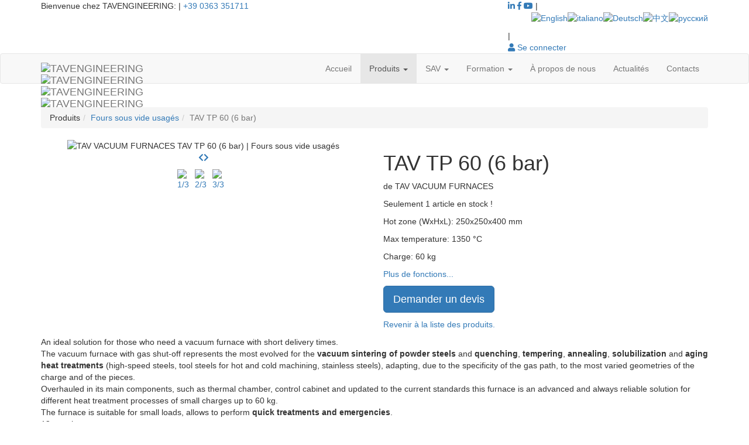

--- FILE ---
content_type: text/html; charset=utf-8
request_url: https://www.tav-engineering.com/fr/products/fours-sous-vide-usages/19/tav-tp-60-6-bar?productimage=0
body_size: 17266
content:


<!DOCTYPE html>
<html prefix="og: http://ogp.me/ns# fb: http://www.facebook.com/2008/fbml" 
    lang="fr">
<head><meta charset="utf-8" /><title>
	
        TAV TP 60 (6 bar) | Fours sous vide usag&#233;s | TAVENGINEERING
    
</title><link href="/content/less/fonts.min.css" rel="stylesheet" type="text/css" media="screen" /><link rel="stylesheet" type="text/css" media="screen" href="https://cdn.tav-engineering.com/content/less/default.min.css?irresv=4.9.3.1" /><link href="/favicon.ico" rel="shortcut icon" type="image/x-icon" /><meta name="viewport" content="width=device-width,user-scalable=yes,initial-scale=1" /><script src="https://cdn.tav-engineering.com/WebResource.axd?d=XjdrmgbQJukzdp5_tr1FG7kOlRjHY3cSPo4yDmLE6BJ-3fh3xuFYTvH-aYYWkIGZc90Cq_QLsuyE-Zs2Dr6T_FYfhHh1TDrZNLmGeR4dG2_ryoR_dLO3pHjfYao9RrwA0&t=639039007004247689&irresv=4.9.3.1" type="text/javascript"></script><meta property="og:title" content="TAV TP 60 (6 bar) | Fours sous vide usag&#233;s" /><meta property="og:description" content="Horizontal front loading vacuum furnace model Minijet (maximum cooling pressure 6 bar)." /><meta property="og:type" content="og:product" /><meta property="og:image" content="https://www.tav-engineering.com/cms/product-images/15/tav-tp-60-6bar-01.jpg" /><meta property="og:url" content="https://www.tav-engineering.com/fr/products/fours-sous-vide-usages/19/tav-tp-60-6-bar" /><meta name="language" content="fr" /><meta http-equiv="content-language" content="fr" /><link id="canonical" href="https://www.tav-engineering.com/fr/products/fours-sous-vide-usages/19/tav-tp-60-6-bar" rel="canonical" />
<style type="text/css">@-webkit-viewport{width:device-width}@-moz-viewport{width:device-width}@-ms-viewport{width:device-width}@-o-viewport{width:device-width}@viewport{width:device-width}</style>
<link href="//cdn.tav-engineering.com" rel="dns-prefetch" /><link href="//cdn.tav-engineering.com" rel="preconnect" /><script src="https://www.googletagmanager.com/gtag/js?id=G-XWNL4H61P7" type="text/javascript" async></script>
<script type="text/javascript">
window.dataLayer = window.dataLayer || [];
function gtag(){dataLayer.push(arguments);}
gtag('js', new Date());
IdeaR.GoogleTagTracker.denyTracking();
gtag('config', 'G-XWNL4H61P7', { 'send_page_view': false, 'content_group': 'Shop' });
gtag('config', 'AW-996432134');
IdeaR.gTagTracker = new IdeaR.GoogleTagTracker('G-XWNL4H61P7', 'AW-996432134', 'USD', 'anonymous', null);
IdeaR.gTagTracker.trackPageview();

</script>
<script type="text/plain" class="_iub_cs_activate" data-iub-purposes="4">
(function(c, l, a, r, i, t, y){c[a] = c[a] || function(){ (c[a].q = c[a].q ||[]).push(arguments)};t = l.createElement(r); t.async = 1; t.src = "https://www.clarity.ms/tag/" + i;y = l.getElementsByTagName(r)[0]; y.parentNode.insertBefore(t, y);})(window, document, "clarity", "script", "5cdv9kcc02");
</script>
<script type="text/plain" class="_iub_cs_activate" data-iub-purposes="5">
!function(f,b,e,v,n,t,s){if(f.fbq)return;n=f.fbq=function(){n.callMethod?
n.callMethod.apply(n,arguments):n.queue.push(arguments)};if(!f._fbq)f._fbq=n;
n.push=n;n.loaded=!0;n.version='2.0';n.queue=[];t=b.createElement(e);t.async=!0;
t.src=v;s=b.getElementsByTagName(e)[0];s.parentNode.insertBefore(t,s)}(window,
document,'script','//connect.facebook.net/en_US/fbevents.js');
fbq('init','2291121527641223');
fbq('track','PageView');


</script><link href="https://www.tav-engineering.com/de/products/gebrauchte-vakuumofen/19/tav-tp-60-6-bar?productimage=0" rel="alternate" hreflang="de" /><link href="https://www.tav-engineering.com/en/products/used-vacuum-furnaces/19/tav-tp-60-6-bar?productimage=0" rel="alternate" hreflang="en" /><link href="https://www.tav-engineering.com/fr/products/fours-sous-vide-usages/19/tav-tp-60-6-bar?productimage=0" rel="alternate" hreflang="fr" /><link href="https://www.tav-engineering.com/it/products/forni-a-vuoto-usati/19/tav-tp-60-6-bar?productimage=0" rel="alternate" hreflang="it" /><link href="https://www.tav-engineering.com/ru/products/b-u-vakuumnye-peci/19/tav-tp-60-6-bar?productimage=0" rel="alternate" hreflang="ru" /><link href="https://www.tav-engineering.com/zh/products/er-shou-zhen-kong-lu/19/tav-tp-60-6-bar?productimage=0" rel="alternate" hreflang="zh" />
<script type="text/javascript">
var _iub = _iub || [];
_iub.csConfiguration = { 'whitelabel':false,'lang':'fr','siteId':1160184,'cookiePolicyId':92227557,'perPurposeConsent':true,'consentOnContinuedBrowsing':false,'banner':{ 'prependOnBody':false,'position':'bottom','acceptButtonDisplay':true,'customizeButtonDisplay':true,'listPurposes':true,'explicitWithdrawal':true,'acceptButtonColor':'#0095D8','acceptButtonCaptionColor':'White','customizeButtonColor':'#989898','customizeButtonCaptionColor':'White','rejectButtonDisplay':true,'rejectButtonColor':'#0095D8','rejectButtonCaptionColor':'White','textColor':'White','backgroundColor':'#20377A' },'callback': { 'onPreferenceExpressed': function(preference){ if (preference.purposes[4]){IdeaR.GoogleTagTracker.grantAnalytics();
}if (preference.purposes[5]){IdeaR.GoogleTagTracker.grantAdvertising();
} }},'callback': { 'onPreferenceFirstExpressed': function(preference){ if (preference.purposes[2]){IdeaR.GoogleTagTracker.trackCookieConsent(IdeaR.CookiePurpose.SimpleFunctionality, true);
}if (preference.purposes[3]){IdeaR.GoogleTagTracker.trackCookieConsent(IdeaR.CookiePurpose.ImprovedExperience, true);
}if (preference.purposes[4]){IdeaR.GoogleTagTracker.trackCookieConsent(IdeaR.CookiePurpose.Analytics, true);
}if (preference.purposes[5]){IdeaR.GoogleTagTracker.trackCookieConsent(IdeaR.CookiePurpose.Advertising, true);
}if (!preference.purposes[2]){IdeaR.GoogleTagTracker.trackCookieConsent(IdeaR.CookiePurpose.SimpleFunctionality, false);
}if (!preference.purposes[3]){IdeaR.GoogleTagTracker.trackCookieConsent(IdeaR.CookiePurpose.ImprovedExperience, false);
}if (!preference.purposes[4]){IdeaR.GoogleTagTracker.trackCookieConsent(IdeaR.CookiePurpose.Analytics, false);
}if (!preference.purposes[5]){IdeaR.GoogleTagTracker.trackCookieConsent(IdeaR.CookiePurpose.Advertising, false);
} }} };
</script><script src="//cdn.iubenda.com/cs/iubenda_cs.js" type="text/javascript" async charset="UTF-8"></script><meta name="description" content="Horizontal front loading vacuum furnace model Minijet (maximum cooling pressure 6 bar)." /><meta name="keywords" content="TAV VACUUM FURNACES,TAV TP 60 (6 bar),Fours sous vide usagés,Size (WxHxL),Hot zone (WxHxL),Max temperature,Charge,Final vacuum,Operating vacuum,Max cooling pressure,Hot zone (WxHxL),Max temperature,Charge" /></head>
<body id="_body">
    <form method="post" action="./tav-tp-60-6-bar?productimage=0" onsubmit="javascript:return WebForm_OnSubmit();" id="_form">
<div class="aspNetHidden">
<input type="hidden" name="__EVENTTARGET" id="__EVENTTARGET" value="" />
<input type="hidden" name="__EVENTARGUMENT" id="__EVENTARGUMENT" value="" />
<input type="hidden" name="__VIEWSTATE" id="__VIEWSTATE" value="P+a8ecivzMhZj2AekdKBLohawe7DwzJBcxdbZa7QgAq29gMGzs5Q5BZx3XwsuOzvUW1YY5xpa9rY+edT59nl2CWPzZrPMw060+XH8/s+8N4bvAmKEDjvoQC+OoW/nub8tU8a6pCZVQOSy4eua5TKei6c0nwNiilDsP2QkvUjchS/NDmV/7QkZ/tWo3e8YNQAkysvHmMZHpTp++6cTQQCh/[base64]/aCiO8yd0Un+F6JWjkKx0yYcMzpfYkz2/oykDp7kcWcr0uS6EruDPTTUBRwkwrCi7B+8yFsMgrrFGYWtjnnDpVT/t+xhYAgx7Ibr+HCsVAO7ppl234KfjHI/k1iytB581gTICbqZSqoQceuxctMZ1iIFnk3TbZfAD6uJp1OwodkMxosEuqCDJ8yNbN+DLfq21XeSdZlJnxfZJgGgOtbIDWqLrjcFq0s8dovnioGy98u/vRG1QGAUgARrniH7MvRjtYRwBPOVyL0lXtk+g==" />
</div>

<script type="text/javascript">
//<![CDATA[
var theForm = document.forms['_form'];
if (!theForm) {
    theForm = document._form;
}
function __doPostBack(eventTarget, eventArgument) {
    if (!theForm.onsubmit || (theForm.onsubmit() != false)) {
        theForm.__EVENTTARGET.value = eventTarget;
        theForm.__EVENTARGUMENT.value = eventArgument;
        theForm.submit();
    }
}
//]]>
</script>


<script src="/WebResource.axd?d=pynGkmcFUV13He1Qd6_TZJvaw9i0UDOpAeUqLFc_B3rl4E_FnNjK8QV0QfPhzDZmZlgNEzE8_Lvwx16UxxoewA2&amp;t=638901526200000000" type="text/javascript"></script>

<script src="https://cdn.tav-engineering.com/WebResource.axd?d=Q_y5_b_WbAttC-qAjLPpSptLAcq7V8JS5wzPPSidNQL8NmuplHLs0MdxG2RePA8qpk5wxcZq3axPmcmArCQ5tghz8WbxbolGLlbsMYrcx0vdClQCFIxQFIMSw8K1l9gp0&t=639039007004247689&irresv=4.9.3.1" type="text/javascript"></script>
<script src="https://cdn.tav-engineering.com/WebResource.axd?d=1ypUjOl46gJcSeFmlCEi30507PRHPHMmynkz9OLSwO-J1zxP-G2wcGxN6jODTFWgASc6Gv_2490rxt9pE_Qh2FQ1kaLh-9u1W7FkPP7y59VRlIqmfc4WMxhtC1pVERLA0&amp;t=639039007049804600&amp;irresv=4.9.3.1" type="text/javascript"></script><noscript><img class="_iub_cs_activate" data-iub-purposes="5" src="//cdn.iubenda.com/cookie_solution/empty.html" height="1" width="1" style="display:none" alt="" data-suppressedsrc="https://www.facebook.com/tr?id={PixelID}&ev=PageView&noscript=1"/></noscript>
<script src="/WebResource.axd?d=x2nkrMJGXkMELz33nwnakDFBTGE4H8jGqsHf6yau12cgCxrOE8Cy32RROUxLoMkExUpRMRCcT3SKFdbd4d8q-Dah7tngdyzccIIN4PkKdbs1&amp;t=638901526200000000" type="text/javascript"></script>
<script src="https://cdn.tav-engineering.com/bundles/MsAjaxJs?irresv=4.9.3.1" type="text/javascript"></script>
<script src="../../../../Scripts/jquery-3.3.1.min.js" type="text/javascript"></script>
<script src="https://cdn.tav-engineering.com/Scripts/jquery-ui-1.12.1.min.js?irresv=4.9.3.1" type="text/javascript"></script>
<script src="https://cdn.tav-engineering.com/Scripts/bootstrap.min.js?irresv=4.9.3.1" type="text/javascript"></script>
<script src="https://cdn.tav-engineering.com/bundles/WebFormsJs?irresv=4.9.3.1" type="text/javascript"></script>
<script type="text/javascript">
//<![CDATA[
function WebForm_OnSubmit() {
if (!IdeaR.UI.Validators.onformsubmitting('_contentPlaceHolder_ContactForm_Submit', true)) return false;if (typeof(ValidatorOnSubmit) == "function" && ValidatorOnSubmit() == false) return false;
return true;
}
//]]>
</script>

<div class="aspNetHidden">

	<input type="hidden" name="__VIEWSTATEGENERATOR" id="__VIEWSTATEGENERATOR" value="091C7683" />
	<input type="hidden" name="__PREVIOUSPAGE" id="__PREVIOUSPAGE" value="ObarQuz8jM_EggtJZtVFrfiOIEPC5gtdR8XT9c_xRp0rWRRiS5EJcslp5JA09GpNJWSFgMtF_9vQAB5TgcxXcncrsb8gR1vzfAWVkjMR7H4OJ_nWhSmUPNHvmndBtLcSNIapF2zN9HHDpGvbONrhTg2" />
	<input type="hidden" name="__EVENTVALIDATION" id="__EVENTVALIDATION" value="clfFiArZhz8tIp6qp6lLdsOEyVgLnCNhoeUgx8cZwlBT4mgYhgM1Cs6mvyUZ2ZFb8v23SMbZ2HdL9q5nkjdvG37nSawgb/5yKrTKab0XRUOz0MyS9mfTeYgzJxBBIOrdGIconkf7etQZhjl+RAw1J140me3Wtj02iX1FFJJgknJb9DCI+q/3xZz3OngLlr67LnvBobx0Z+EBHCTKUNLXCD4f0dPMRHf/k410HOvg4Tr3ej+UbHmCL22hEHbYLmC7" />
</div>
        
        <span id="_antiForgery" style="display:none;"></span>
        <span id="_gTagTracker"></span>
        <span id="_microsoftTracker"></span>
        
        <span id="_linkedInTracker"></span>
        <span id="_facebookTracker"></span>
        
        <div id="_wrapper" class="culture-fr">
            <div id="_introWrapper" class="introWrapper opaqueBackground">
	
        	    <header id="topBar">
                    <div class="container">
				        <div class="row">
				            <div class="col-sm-12">
					            <div class="leftTopBar pull-left">
                                    Bienvenue chez TAVENGINEERING:
                                    <a id="_headerEMailLnk" class="text-nowrap" style="display:none;"></a>
                                    |
                                    <a id="_headerPhoneNumberLnk" class="text-nowrap" href="tel:+39%200363%20351711" class="text-nowrap">+39 0363 351711</a>
                                </div>
					            <div class="rightTopBar pull-right">
                                    <div>
                                        
<a id="_topSocialLinks__linkedInLnk" title="Suivez-nous sur LinkedIn" class="social fab fa-linkedin-in" href="https://www.linkedin.com/company/tavengineering" target="_blank"></a>
<a id="_topSocialLinks__facebookLnk" title="Suivez-nous sur Facebook" class="social fab fa-facebook-f" href="https://www.facebook.com/Tavengineering" target="_blank"></a>
<a id="_topSocialLinks__youTubeLnk" title="Suivez-nous sur YouTube" class="social fab fa-youtube" href="https://www.youtube.com/@tavengineering" target="_blank"></a>

                                        |
                                    </div>
                                    <div id="cultureSelectorWrapper">
                                        <ul id="_cultureSelector" class="cultureSelector" style="list-style-type:none;">
		<li style="display:inline-block;"><a href="/en/products/fours-sous-vide-usages/19/tav-tp-60-6-bar?productimage=0" title="English"><img class="irCultureSelectorImage" src="https://cdn.tav-engineering.com/content/images/flags/languages/english.png" alt="English" /></a></li><li style="display:inline-block;"><a href="/it/products/fours-sous-vide-usages/19/tav-tp-60-6-bar?productimage=0" title="italiano"><img class="irCultureSelectorImage" src="https://cdn.tav-engineering.com/content/images/flags/languages/italian.png" alt="italiano" /></a></li><li style="display:inline-block;"><a href="/de/products/fours-sous-vide-usages/19/tav-tp-60-6-bar?productimage=0" title="Deutsch"><img class="irCultureSelectorImage" src="https://cdn.tav-engineering.com/content/images/flags/languages/german.png" alt="Deutsch" /></a></li><li style="display:inline-block;"><a href="/zh/products/fours-sous-vide-usages/19/tav-tp-60-6-bar?productimage=0" title="中文"><img class="irCultureSelectorImage" src="https://cdn.tav-engineering.com/content/images/flags/languages/chinese.png" alt="中文" /></a></li><li style="display:inline-block;"><a href="/ru/products/fours-sous-vide-usages/19/tav-tp-60-6-bar?productimage=0" title="русский"><img class="irCultureSelectorImage" src="https://cdn.tav-engineering.com/content/images/flags/languages/russian.png" alt="русский" /></a></li>
	</ul>
                                    </div>
                                    <div id="customerAreaToolbar">
                                        |
                                        <div id="_accessPanel" class="text-nowrap">
		
                                            <a title="Aller à l&#39;espace réservé" class="fas fa-user" href="/fr/account/"></a>
                                            <a href="/fr/account/"><span class="hidden-xs">Se connecter</span></a>
                                        
	</div>
                                        
                                    </div>
					            </div>
				            </div>
				        </div>
				    </div>
			    </header>
			    <nav id="topNav" class="navbar navbar-default" role="navigation">
				    <div class="container">
				        <div class="navbar-header">
                            <button type="button" class="navbar-toggle collapsed" data-toggle="collapse" data-target="#topNavBar" aria-label="Toggle navigation">
                                <span class="icon-bar"></span>
                                <span class="icon-bar"></span>
                                <span class="icon-bar"></span>
                            </button>
                            <a id="_logoLnk" title="Aller sur la page d&#39;accueil" class="navbar-brand" href="/fr"><img class="logoBlack img-responsive" src="https://cdn.tav-engineering.com/content/images/brands/logo-black-x36.png" alt="TAVENGINEERING" /><img class="logoWhite img-responsive" src="https://cdn.tav-engineering.com/content/images/brands/logo-white-x36.png" alt="TAVENGINEERING" /><img class="logoDarkGrey img-responsive" src="https://cdn.tav-engineering.com/content/images/brands/logo-darkgrey-x36.png" alt="TAVENGINEERING" /><img class="logoColor img-responsive" src="https://cdn.tav-engineering.com/content/images/brands/logo-color-x36.png" alt="TAVENGINEERING" /></a>
                        </div>
					    <div id="topNavBar" class="collapse navbar-collapse">
						    <ul class="nav navbar-nav navbar-right">
                	            <li id="_homeBtn" class="hidden-sm hidden-md">
                	                <a title="Aller sur la page d&#39;accueil" href="/fr">Accueil</a>
                	            </li>
                                <li id="_productsBtn" class="dropdown active">
                                    <a title="Découvrir les produits TAVENGINEERING" class="dropdown-toggle" href="#" data-toggle="dropdown" role="button" aria-haspopup="true" aria-expanded="false">Produits
                                        <span class="caret"></span>
                                    </a>                                    
								    <ul class="dropdown-menu">
                	                    <li id="_usedFurnacesBtn" class=" active">
                	                        <a title="Aller sur la page des fours à vide d&#39;occasion" href="/fr/products/used-vacuum-furnaces.aspx">Fours sous vide usagés</a>
                	                    </li>
                	                    <li id="_weldingChambersBtn">
                	                        <a title="Aller sur la page des chambres de soudage sous vide" href="/fr/products/vacuum-welding-chambers.aspx">Chambres de soudage sous vide</a>
                	                    </li>
                	                    <li id="_quenchFurnacesBtn">
                	                        <a title="Aller sur la page des fours de trempe à eau" href="/fr/products/water-quenching-furnaces.aspx">Fours de trempe à eau</a>
                	                    </li>
                	                    <li id="_usedAccessoriesBtn">
                	                        <a title="Aller à la page des accessoires industriels usagés" href="/fr/products/used-accessories.aspx">Accessoires industriels usagés</a>
                	                    </li>
								    </ul>
							    </li>
                                <li id="_afterSalesBtn" class="dropdown megaDropdown">
                                    
                                    <a title="Découvrez les services après-vente TAVENGINEERING" class="dropdown-toggle" href="#" data-toggle="dropdown" role="button" aria-haspopup="true" aria-expanded="false">SAV
                                        <span class="caret"></span>
                                    </a>                                    
								    <ul class="dropdown-menu megaDropdownMenu row">
								        <li class="col-md-1of5">
                                            <ul>
                                                <li id="_maintenenanceBtn">
                	                                <a title="Aller sur la page des réparations et de la maintenance" href="/fr/after-sales/repairs-maintenance.aspx"><img class="img-responsive hidden-sm hidden-xs" src="https://cdn.tav-engineering.com/content/images/mascot/maintenance.png" alt="Réparations et maintenance" />Réparations et maintenance
                                                        <span class="hidden-sm hidden-xs"><br /><small>Votre équipement mérite la meilleure qualité. Appelez-nous pour un service de réparation ultrarapide et un plan de maintenance impeccable.</small></span>
                	                                </a>
                                                </li>
                                            </ul>
								        </li>
								        <li class="col-md-1of5">
                                            <ul>
                                                <li id="_sparePartsBtn">
                	                                <a title="Aller sur la page des pièces de rechange" href="/fr/after-sales/spare-parts.aspx"><img class="img-responsive hidden-sm hidden-xs" src="https://cdn.tav-engineering.com/content/images/mascot/spare-parts.png" alt="Pièces de rechange" />Pièces de rechange
                                                        <span class="hidden-sm hidden-xs"><br /><small>Des pièces de rechange de qualité supérieure pour divers types d'équipement. Avec TAVENGINEERING, vous serez toujours livré très rapidement.</small></span>
                	                                </a>
                                                </li>
                                            </ul>
								        </li>
								        <li class="col-md-1of5">
                                            <ul>
                                                <li id="_upgradesBtn">
                	                                <a title="Aller sur la page des mises à niveau et rénovations" href="/fr/after-sales/upgrades-retrofits.aspx"><img class="img-responsive hidden-sm hidden-xs" src="https://cdn.tav-engineering.com/content/images/mascot/upgrades.png" alt="Mise à niveau et rénovation" />Mise à niveau et rénovation
                                                        <span class="hidden-sm hidden-xs"><br /><small>Faites progresser votre entreprise. Procédez à une mise à niveau avec la technologie la plus récente avec le service de rénovation TAVENGINEERING.</small></span>
                	                                </a>
                                                </li>
                                            </ul>
								        </li>
								        <li class="col-md-1of5">
                                            <ul>
                                                <li id="_installationBtn">
                	                                <a title="Aller sur la page d&#39;installation/délocalisation" href="/fr/after-sales/installation-relocation.aspx"><img class="img-responsive hidden-sm hidden-xs" src="https://cdn.tav-engineering.com/content/images/mascot/installation.png" alt="Installation et délocalisation" />Installation et délocalisation
                                                        <span class="hidden-sm hidden-xs"><br /><small>Vous devez délocaliser votre équipement ? Faites confiance à nos experts pour l'installation et la délocalisation sans encombre.</small></span>
                	                                </a>
                                                </li>
                                            </ul>
								        </li>
								        <li class="col-md-1of5">
                                            <ul>
                                                <li>
                                                    <div class="hidden-sm hidden-xs">
                                                        <img class="img-responsive" src="https://cdn.tav-engineering.com/content/images/mascot/assistance.png" alt="Assistance technique" />
                                                    </div>
                                                    <span class="menuItemTitle">
                                                        <i class="fa fa-arrow-down"></i>
                                                        Demander de l'aide
                                                        <i class="fa fa-arrow-down"></i>
                                                    </span>
                                                    <ul>
                                                        <li id="_vacuumFurnacesHelpBtn">
                	                                        <a title="Demander une assistance pour les fours à vide" href="/fr/after-sales/vacuum-furnaces.aspx">Fours sous vide</a>
                                                        </li>
                                                        <li id="_weldingChambersHelpBtn">
                	                                        <a title="Demander une assistance pour chambre de soudage sous vide" href="/fr/after-sales/vacuum-welding-chambers.aspx">Chambres de soudage sous vide</a>
                                                        </li>
                                                        <li id="_quenchFurnacesHelpBtn">
                	                                        <a title="Demander une assistance pour les fours de trempe à eau" href="/fr/after-sales/water-quenching-furnaces.aspx">Fours de trempe à eau</a>
                                                        </li>
                                                    </ul>
                                                </li>
                                            </ul>
								        </li>
								    </ul>
							    </li>
                                <li id="_educationBtn" class="dropdown">
                                    <a title="Explorez les cours et les ressources de formation TAVENGINEERING" class="dropdown-toggle" href="#" data-toggle="dropdown" role="button" aria-haspopup="true" aria-expanded="false">Formation
                                        <span class="caret"></span>
                                    </a>                                    
								    <ul class="dropdown-menu">
                	                    <li id="_trainingBtn">
                	                        <a title="Accédez à la page des cours de formation" href="/fr/education/training.aspx">Cours de formation</a>
                	                    </li>
                	                    <li id="_easySteelBtn">
                	                        <a title="Accédez à EasySteel, le calculateur de traitements thermiques sous vide" href="/fr/education/easysteel.aspx">Application de traitements thermiques gratuite</a>
                	                    </li>
                	                    <li id="_leakDetectionBtn">
                	                        <a title="Téléchargez l&#39;eBook gratuit sur la Détection de Fuite Sous Vide" href="/fr/education/vacuum-leak-detection.aspx">eBook Gratuit sur la Détection de Fuites</a>
                	                    </li>
								    </ul>
                	            </li>
                	            <li id="_aboutUsBtn" class="hidden-xs hidden-sm">
                	                <a title="Aller sur la page qui parle de nous" href="/fr/about-us.aspx">À propos de nous</a>
                	            </li>
                	            <li id="_newsBtn" class="hidden-xs hidden-sm">
                	                <a title="Aller à la page des informations et événements" href="/fr/news.aspx">Actualités</a>
                	            </li>
                	            <li id="_contactsBtn" class="hidden-xs hidden-sm">
                	                <a title="Aller sur la page de contacts" href="/fr/contacts.aspx">Contacts</a>
                	            </li>
                                <li id="_companyBtn" class="dropdown hidden-lg hidden-md">
                                    <a title="Découvrez TAVENGINEERING" class="dropdown-toggle" href="#" data-toggle="dropdown" role="button" aria-haspopup="true" aria-expanded="false">Société
                                        <span class="caret"></span>
                                    </a>                                    
								    <ul class="dropdown-menu">
                	                    <li id="_aboutUsSubBtn">
                	                        <a title="Aller sur la page qui parle de nous" href="/fr/about-us.aspx">À propos de nous</a>
                	                    </li>
                	                    <li id="_newsSubBtn">
                	                        <a title="Aller à la page des informations et événements" href="/fr/news.aspx">Actualités</a>
                	                    </li>
                	                    <li id="_contactsSubBtn">
                	                        <a title="Aller sur la page de contacts" href="/fr/contacts.aspx">Contacts</a>
                	                    </li>
								    </ul>
                	            </li>
						    </ul>
					    </div>
				    </div>
			    </nav>
                <div id="topNavGhost"></div>
                <div id="_headingPanel" class="opaqueHeadingWrapper">
		
                    <div class="container">
                        <div class="row">
                            <div class="col-sm-12">
                                <h1>
						            
                                </h1>
                                <ul id="_headBreadcrumb" class="breadcrumb">
			<li>Produits</li><li><a href="/fr/products/used-vacuum-furnaces.aspx">Fours sous vide usag&#233;s</a></li><li class="active">TAV TP 60 (6 bar)</li>
		</ul>
                            </div>
                        </div>
                    </div>
                
	</div>
                
            
</div>
            <script src="https://cdn.tav-engineering.com/bundles/aboveTheFold?irresv=4.9.3.1"></script>

            <section>
                
            </section>
            
    <section class="slice">
		<div class="container">
            <div id="_contentPlaceHolder__product" class="productViewer irNormal" ShowPrice="false" FormPhoneNumberVisible="true" itemscope itemtype="https://schema.org/Product">
	<div class="row">
		<div class="col-md-6 col-md-push-6">
			<meta itemprop="productID" content="19" /><meta itemprop="sku" content="19" /><h1 itemprop="name">
				TAV TP 60 (6 bar)
			</h1><p class="irBrand" itemscope itemtype="https://schema.org/Brand" itemprop="brand">de <span itemprop="name">TAV VACUUM FURNACES</span></p><div class="irAvailability">
				<p class="irQuantity">Seulement 1 article en stock !</p>
			</div><div itemscope itemtype="https://schema.org/Offer" itemprop="offers">
				<meta itemprop="availability" content="https://schema.org/LimitedAvailability" />
			</div><div class="irFeatures">
				<p class="irFeature"><span class="irFeatureName">Hot zone (WxHxL)</span>: <span class="irFeatureValue">250x250x400</span><span class="irUnitOfMeasure"> mm</span></p><p class="irFeature"><span class="irFeatureName">Max temperature</span>: <span class="irFeatureValue">1350</span><span class="irUnitOfMeasure"> &#176;C</span></p><p class="irFeature"><span class="irFeatureName">Charge</span>: <span class="irFeatureValue">60</span><span class="irUnitOfMeasure"> kg</span></p>
			</div><p><a class="irScrollToDownload irFeature" href="#_contentPlaceHolder__product_AllFeatures">Plus de fonctions...</a></p><p><a class="irScrollToForm btn btn-primary btn-lg" href="#_contentPlaceHolder__product_ContactForm">Demander un devis</a></p><p><a class="irBack" href="/fr/products/used-vacuum-furnaces.aspx">Revenir &#224; la liste des produits.</a></p>
		</div><div class="col-md-6 col-md-pull-6">
			<div id="_contentPlaceHolder_ImageGallery">
				<div class="irImageGalleryWrapper" style="text-align:center;">
					<div id="_contentPlaceHolder_ImageGallery_IGIAREA" class="irImageGalleryImage" style="position:relative;overflow-x:hidden;overflow-y:hidden;">
						<div id="_contentPlaceHolder_ImageGallery_IGPIN_0" class="irImageGalleryPinIt" style="position:absolute;top:5px;left:20px;display:none;">
							<a data-pin-do="buttonPin" data-pin-config="beside" href="https://pinterest.com/pin/create/button/?url=https%3a%2f%2fwww.tav-engineering.com%2ffr%2fproducts%2ffours-sous-vide-usages%2f19%2ftav-tp-60-6-bar&amp;media=https%3a%2f%2fwww.tav-engineering.com%2fcms%2fproduct-images%2f15%2ftav-tp-60-6bar-01.jpg&amp;description=TAV+VACUUM+FURNACES+TAV+TP+60+(6+bar)+%7c+Fours+sous+vide+usag%c3%a9s"><img src="//assets.pinterest.com/images/pidgets/pin_it_button.png" title="Pin It" alt="Pin It" /></a>
						</div><div id="_contentPlaceHolder_ImageGallery_IGPIN_1" class="irImageGalleryPinIt" style="position:absolute;top:5px;left:20px;display:none;">
							<a data-pin-do="buttonPin" data-pin-config="beside" href="https://pinterest.com/pin/create/button/?url=https%3a%2f%2fwww.tav-engineering.com%2ffr%2fproducts%2ffours-sous-vide-usages%2f19%2ftav-tp-60-6-bar&amp;media=https%3a%2f%2fwww.tav-engineering.com%2fcms%2fproduct-images%2f15%2ftav-tp-60-6bar-02.jpg&amp;description=TAV+VACUUM+FURNACES+TAV+TP+60+(6+bar)+%7c+Fours+sous+vide+usag%c3%a9s"><img src="//assets.pinterest.com/images/pidgets/pin_it_button.png" title="Pin It" alt="Pin It" /></a>
						</div><div id="_contentPlaceHolder_ImageGallery_IGPIN_2" class="irImageGalleryPinIt" style="position:absolute;top:5px;left:20px;display:none;">
							<a data-pin-do="buttonPin" data-pin-config="beside" href="https://pinterest.com/pin/create/button/?url=https%3a%2f%2fwww.tav-engineering.com%2ffr%2fproducts%2ffours-sous-vide-usages%2f19%2ftav-tp-60-6-bar&amp;media=https%3a%2f%2fwww.tav-engineering.com%2fcms%2fproduct-images%2f15%2ftav-tp-60-6-bar-06.jpg&amp;description=TAV+VACUUM+FURNACES+TAV+TP+60+(6+bar)+%7c+Fours+sous+vide+usag%c3%a9s"><img src="//assets.pinterest.com/images/pidgets/pin_it_button.png" title="Pin It" alt="Pin It" /></a>
						</div><div class="irImageGalleryHourglass" style="display:none;flex-direction:column;justify-content:center;align-items:center;position:absolute;top:0;left:0;width:100%;height:100%;">
							<span><i class="fa fa-solid fa-circle-notch fa-spin"></i></span>
						</div><div class="irImageWrapper" style="position:relative;display:inline-block;">
							<img id="_contentPlaceHolder_ImageGallery_IGI" src="https://cdn.tav-engineering.com/cms/product-images/15/tav-tp-60-6bar-01.jpg" alt="TAV VACUUM FURNACES TAV TP 60 (6 bar) | Fours sous vide usagés" loading="lazy" style="margin-left:auto;margin-right:auto;display:block;text-align:center;max-width:100%;max-height:600px;" /><div class="irImageOverlay" style="position:absolute;top:0px;left:0px;width:100%;height:100%;display:none;flex-direction:row;justify-content:space-between;align-items:center;">
								<span class="irPreviousImage" title="Précédente" style="text-align:left;"><i class="fa fa-solid fa-chevron-left" style="cursor:pointer;"></i></span><span class="irNextImage" title="Suivante" style="text-align:right;"><i class="fa fa-solid fa-chevron-right" style="cursor:pointer;"></i></span>
							</div>
						</div>
					</div><div id="_contentPlaceHolder_ImageGallery_IGN" class="irImageGalleryNavigation" style="text-align:center;">
						<p><a href="/fr/products/fours-sous-vide-usages/19/tav-tp-60-6-bar?productimage=2" class="irPreviousImage" title="Précédente"><i class="fa fa-solid fa-chevron-left" style="cursor:pointer;"></i></a><a href="/fr/products/fours-sous-vide-usages/19/tav-tp-60-6-bar?productimage=1" class="irNextImage" title="Suivante"><i class="fa fa-solid fa-chevron-right" style="cursor:pointer;"></i></a></p>
					</div><div class="irImageGalleryThumbs" style="text-align:left;display:inline-block;">
						<a href="/fr/products/fours-sous-vide-usages/19/tav-tp-60-6-bar?productimage=0" onclick="IdeaR.UI.imageGallery_contentPlaceHolder_ImageGallery.show(0);return false;" class="irImageGallerySelectedThumb" id="_contentPlaceHolder_ImageGallery_IGTA_0"><img id="_contentPlaceHolder_ImageGallery_IGTI_0" src="https://cdn.tav-engineering.com/cms/product-images/15/tav-tp-60-6bar-01.jpg?w=30&amp;h=30&amp;mode=crop" alt="1/3" loading="lazy" style="max-width:30px;max-height:30px;cursor:pointer;" /></a><a href="/fr/products/fours-sous-vide-usages/19/tav-tp-60-6-bar?productimage=1" onclick="IdeaR.UI.imageGallery_contentPlaceHolder_ImageGallery.show(1);return false;" class="irImageGalleryThumb" id="_contentPlaceHolder_ImageGallery_IGTA_1"><img id="_contentPlaceHolder_ImageGallery_IGTI_1" src="https://cdn.tav-engineering.com/cms/product-images/15/tav-tp-60-6bar-02.jpg?w=30&amp;h=30&amp;mode=crop" alt="2/3" loading="lazy" style="max-width:30px;max-height:30px;cursor:pointer;" /></a><a href="/fr/products/fours-sous-vide-usages/19/tav-tp-60-6-bar?productimage=2" onclick="IdeaR.UI.imageGallery_contentPlaceHolder_ImageGallery.show(2);return false;" class="irImageGalleryThumb" id="_contentPlaceHolder_ImageGallery_IGTA_2"><img id="_contentPlaceHolder_ImageGallery_IGTI_2" src="https://cdn.tav-engineering.com/cms/product-images/15/tav-tp-60-6-bar-06.jpg?w=30&amp;h=30&amp;mode=crop" alt="3/3" loading="lazy" style="max-width:30px;max-height:30px;cursor:pointer;" /></a>
					</div>
				</div>
			</div><script type="text/javascript">
				//<![CDATA[
				IdeaR.UI.imageGallery_contentPlaceHolder_ImageGallery = new IdeaR.UI.ImageGallery('_contentPlaceHolder_ImageGallery','productimage',false, '', 0);IdeaR.UI.imageGallery_contentPlaceHolder_ImageGallery.pinItVisible = true;IdeaR.UI.imageGallery_contentPlaceHolder_ImageGallery.add('https://cdn.tav-engineering.com/cms/product-images/15/tav-tp-60-6bar-01.jpg','TAV VACUUM FURNACES TAV TP 60 (6 bar) | Fours sous vide usagés','');IdeaR.UI.imageGallery_contentPlaceHolder_ImageGallery.add('https://cdn.tav-engineering.com/cms/product-images/15/tav-tp-60-6bar-02.jpg','TAV VACUUM FURNACES TAV TP 60 (6 bar) | Fours sous vide usagés','');IdeaR.UI.imageGallery_contentPlaceHolder_ImageGallery.add('https://cdn.tav-engineering.com/cms/product-images/15/tav-tp-60-6-bar-06.jpg','TAV VACUUM FURNACES TAV TP 60 (6 bar) | Fours sous vide usagés','');IdeaR.UI.imageGallery_contentPlaceHolder_ImageGallery.blink(false);IdeaR.UI.imageGallery_contentPlaceHolder_ImageGallery.showSlideShow(0);//]]>
			</script><link itemprop="image" href="https://www.tav-engineering.com/cms/product-images/15/tav-tp-60-6bar-01.jpg" />
		</div>
	</div><div class="row">
		<div class="col-lg-12">
			<div itemprop="description" class="irDescription">
				An ideal solution for those who need a vacuum furnace with short delivery times. <br>
The vacuum furnace with gas shut-off represents the most evolved for the&nbsp;<strong>vacuum sintering of powder steels</strong>&nbsp;and&nbsp;<strong>quenching</strong>,&nbsp;<strong>tempering</strong>,&nbsp;<strong>annealing</strong>,&nbsp;<strong>solubilization&nbsp;</strong>and&nbsp;<strong>aging heat treatments</strong>&nbsp;(high-speed steels, tool steels for hot and cold machining, stainless steels), adapting, due to the specificity of the gas path, to the most varied geometries of the charge and of the pieces.<br>
Overhauled in its main components, such as thermal chamber, control cabinet and updated to the current standards this furnace is an advanced and always reliable solution for different heat treatment processes&nbsp;of small charges up to 60 kg. <br>
The furnace is suitable for small loads, allows to perform <strong>quick treatments and emergencies</strong>.
<br>
12 months warranty.
			</div><meta itemprop="category" content="Fours sous vide usagés" /><h2 id="_contentPlaceHolder__product_AllFeatures">
				Caract&#233;ristiques
			</h2><div class="irFeatures">
				<p class="irFeature"><span class="irFeatureName">Size (WxHxL)</span>: <span class="irFeatureValue">2.2x2.2x2.8</span><span class="irUnitOfMeasure"> m</span></p><p class="irFeature"><span class="irFeatureName">Hot zone (WxHxL)</span>: <span class="irFeatureValue">250x250x400</span><span class="irUnitOfMeasure"> mm</span></p><p class="irFeature"><span class="irFeatureName">Max temperature</span>: <span class="irFeatureValue">1350</span><span class="irUnitOfMeasure"> &#176;C</span></p><p class="irFeature"><span class="irFeatureName">Charge</span>: <span class="irFeatureValue">60</span><span class="irUnitOfMeasure"> kg</span></p><p class="irFeature"><span class="irFeatureName">Final vacuum</span>: <span class="irFeatureValue">1E-3</span><span class="irUnitOfMeasure"> mbar</span></p><p class="irFeature"><span class="irFeatureName">Operating vacuum</span>: <span class="irFeatureValue">1E-2</span><span class="irUnitOfMeasure"> mbar</span></p><p class="irFeature"><span class="irFeatureName">Max cooling pressure</span>: <span class="irFeatureValue">6</span><span class="irUnitOfMeasure"> bar</span></p>
			</div><h2>
				D&#233;tails
			</h2><div class="irDetails">
				The furnace is equipped with convection.
			</div>
		</div>
	</div><div id="_contentPlaceHolder__product_ContactForm" class="irContactFormCallout">
		<h2>
			Demander un devis
		</h2><p>Ne manquez pas cette opportunit&#233;, nos fours &#224; vide reconditionn&#233;s sont tr&#232;s demand&#233;s.</p>
	</div><div class="row">
		<div class="col-md-6 col-md-push-3">
			<div id="_contentPlaceHolder_ContactForm" class="contactForm contactForm-de">
				<div class="form-group">
					<label for="_contentPlaceHolder_ContactForm_Company" class="visible-sm-inline visible-md-inline visible-lg-inline">Société (*)</label><input name="ctl00$_contentPlaceHolder$ContactForm$Company" type="text" id="_contentPlaceHolder_ContactForm_Company" class="irTextBox irCompany irMandatory form-control" placeholder="Nom de la société" /><span data-val-controltovalidate="_contentPlaceHolder_ContactForm_Company" data-val-errormessage="La société est obligatoire." data-val-display="Dynamic" data-val-validationGroup="ContactForm_vgroup" id="_contentPlaceHolder_ContactForm_CompanyValidator" title="La société est obligatoire." class="validator" data-val="true" data-val-evaluationfunction="CustomValidatorEvaluateIsValid" data-val-clientvalidationfunction="IdeaR.UI.Validators.requireField" data-val-validateemptytext="true" style="display:none;">La société est obligatoire.</span>
				</div><div class="form-group">
					<label for="_contentPlaceHolder_ContactForm_FullName" class="visible-sm-inline visible-md-inline visible-lg-inline">Nom complet (*)</label><input name="ctl00$_contentPlaceHolder$ContactForm$FullName" type="text" id="_contentPlaceHolder_ContactForm_FullName" class="irTextBox irMandatory irFullName form-control" placeholder="Personne à contacter" /><span data-val-controltovalidate="_contentPlaceHolder_ContactForm_FullName" data-val-errormessage="Le nom complet est obligatoire." data-val-display="Dynamic" data-val-validationGroup="ContactForm_vgroup" id="_contentPlaceHolder_ContactForm_FullNameValidator" title="Le nom complet est obligatoire." class="validator" data-val="true" data-val-evaluationfunction="CustomValidatorEvaluateIsValid" data-val-clientvalidationfunction="IdeaR.UI.Validators.requireField" data-val-validateemptytext="true" style="display:none;">Le nom complet est obligatoire.</span>
				</div><div class="row">
					<div class="col-md-6">
						<div class="form-group">
							<label for="_contentPlaceHolder_ContactForm_EMail" class="visible-sm-inline visible-md-inline visible-lg-inline">E-mail (*)</label><input name="ctl00$_contentPlaceHolder$ContactForm$EMail" type="email" id="_contentPlaceHolder_ContactForm_EMail" class="irTextBox irMandatory irEMail form-control" placeholder="Adresse e-mail " /><span data-val-controltovalidate="_contentPlaceHolder_ContactForm_EMail" data-val-errormessage="L&#39;adresse e-mail est obligatoire." data-val-display="Dynamic" data-val-validationGroup="ContactForm_vgroup" id="_contentPlaceHolder_ContactForm_EMailValidator" title="L&#39;adresse e-mail est obligatoire." class="validator" data-val="true" data-val-evaluationfunction="CustomValidatorEvaluateIsValid" data-val-clientvalidationfunction="IdeaR.UI.Validators.requireField" data-val-validateemptytext="true" style="display:none;">L'adresse e-mail est obligatoire.</span><span data-val-controltovalidate="_contentPlaceHolder_ContactForm_EMail" data-val-errormessage="Le format d&#39;e-mail n&#39;est pas correct." data-val-display="Dynamic" data-val-validationGroup="ContactForm_vgroup" id="_contentPlaceHolder_ContactForm_EMailFormatValidator" title="Le format d&#39;e-mail n&#39;est pas correct." class="validator" data-val="true" data-val-evaluationfunction="CustomValidatorEvaluateIsValid" data-val-clientvalidationfunction="IdeaR.UI.Validators.validateEMail" style="display:none;">Le format d'e-mail n'est pas correct.</span>
						</div>
					</div><div class="col-md-6">
						<div class="form-group">
							<label for="_contentPlaceHolder_ContactForm_PhoneNumber" class="visible-sm-inline visible-md-inline visible-lg-inline">Numéro de téléphone</label><input name="ctl00$_contentPlaceHolder$ContactForm$PhoneNumber" type="tel" id="_contentPlaceHolder_ContactForm_PhoneNumber" class="irTextBox irPhoneNumber form-control" placeholder="Numéro de téléphone" />
						</div>
					</div>
				</div><p class="visible-sm-inline visible-md-inline visible-lg-inline">(*) champs obligatoires</p><div class="checkbox">
					<label><span class="irCheckBox irDemConsent"><input id="_contentPlaceHolder_ContactForm_DEM" type="checkbox" name="ctl00$_contentPlaceHolder$ContactForm$DEM" /></span>Je souhaite m'abonner à votre lettre d'information (vous pouvez changer d'avis à tout moment).</label>
				</div><div class="checkbox">
					<label><span class="irCheckBox irPrivacy"><input id="_contentPlaceHolder_ContactForm_Privacy" type="checkbox" name="ctl00$_contentPlaceHolder$ContactForm$Privacy" /></span>Je déclare avoir lu et compris l’<a href="https://www.iubenda.com/privacy-policy/92227557" target="_blank">Politique de confidentialité</a> et j’autorise le traitement de mes données personnelles aux fins indiquées.</label><span data-val-errormessage="&lt;br/>L&#39;autorisation est obligatoire." data-val-display="Dynamic" data-val-validationGroup="ContactForm_vgroup" id="_contentPlaceHolder_ContactForm_PrivacyValidator" title="L&#39;autorisation est obligatoire." class="validator" data-val="true" data-val-evaluationfunction="CustomValidatorEvaluateIsValid" data-val-clientvalidationfunction="validate_contentPlaceHolder_ContactForm_Privacy" style="display:none;"><br/>L'autorisation est obligatoire.</span>
				</div><button type="submit" name="ctl00$_contentPlaceHolder$ContactForm$Submit" value="" onclick="IdeaR.UI.Validators.submittingButtonID = &#39;_contentPlaceHolder_ContactForm_Submit&#39;;WebForm_DoPostBackWithOptions(new WebForm_PostBackOptions(&quot;ctl00$_contentPlaceHolder$ContactForm$Submit&quot;, &quot;&quot;, true, &quot;ContactForm_vgroup&quot;, &quot;/fr/products/fours-sous-vide-usages/19/tav-tp-60-6-bar?quote-requested=1&amp;productimage=0&quot;, false, false))" id="_contentPlaceHolder_ContactForm_Submit" class="btn btn-primary btn-lg" data-loading-text="&lt;i class=&#39;fa fa-circle-notch fa-spin&#39;>&lt;/i> Obtenir un devis maintenant">Obtenir un devis maintenant</button>
			</div><div id="_LightboxOverlay" class="irLightboxOverlay" style="position:fixed;z-index:5000;top:0px;left:0px;width:100%;height:100%;display:none;opacity:0;">

			</div>
		</div>
	</div>
</div>
        </div>
    </section>
	<script type="text/javascript">
	    $('.irContactFormCallout').addClass('callout highlighted arrowDown');
    </script>

            <section>
                
            </section>
            <script src="https://cdn.tav-engineering.com/bundles/belowTheFold?irresv=4.9.3.1"></script>

            <footer id="pageFooter">
                <div class="container" itemscope itemtype="https://schema.org/Organization">
                    <div class="row">
                        <div id="footerAddress" class="col-md-3 col-sm-6">
                            <a id="_bottomLogoLnk" title="Aller sur la page d&#39;accueil" href="/fr"><img class="img-responsive" loading="lazy" src="https://cdn.tav-engineering.com/content/images/brands/logo-vertical-outline-n.png" alt="TAVENGINEERING S.p.A." /></a>
                            <p>
                                <span itemprop="name">
                                    TAVENGINEERING S.p.A.
                                </span><br/>
                                <span itemprop="address" itemscope itemtype="https://schema.org/PostalAddress">
                                    <span itemprop="streetAddress">
                                        Via dell'Industria, 6
                                    </span><br/>
                                    <span itemprop="postalCode">
                                        24043
                                    </span>
                                    <span itemprop="addressLocality">
                                        Caravaggio
                                    </span>
                                    <span itemprop="addressRegion">
                                        (BG)
                                    </span><br/>
                                    <span itemprop="addressCountry">
                                        Italy
                                    </span>                            
                                </span>
                            </p>
                            <p>
                                TVA
                                <span itemprop="vatID">
                                    IT02684140169
                                </span><br/>
                                Partage du capital
                                €1 000 000<br/>
                                N° d'enregistrement des sociétés Bergamo
                                314798
                            </p>
                        </div>
                        <div class="col-md-3 col-sm-6">
                            <h2>Contactez-nous</h2>
                            <p itemprop="address" itemscope itemtype="https://schema.org/PostalAddress">
                                <a id="_footerEMailLnk" style="display:none;"></a><br/>
                                <span itemprop="telephone">
                                    <a id="_footerPhoneNumberLnk" href="tel:+39%200363%20351711">+39 0363 351711</a>
                                </span><br/>
                                <a id="_privacyLnk" href="https://www.iubenda.com/privacy-policy/92227557" target="_blank">Confidentialité</a><br/>
                                <a id="_cookieLnk" class="iubenda-cs-preferences-link" href="#">Préférences de cookies</a><br/>
                                <a id="_ethicalCodeLnk" href="/docs/code-of-ethics.htm" target="_blank">Code éthique</a><br/>
                                <a id="_whistleblowingLnk" href="/docs/whistleblowing.htm" target="_blank">Whistleblowing</a>
                            </p>
                        </div>
                        <div class="clearfix visible-sm-block"></div>
                        <div id="quickLinks" class="col-md-3 col-sm-6">
                            <h2>Liens d'urgence</h2>
                            <p>
                                Vous avez des problèmes avec votre équipement industriel ?<br\s*\/>Fiez-vous au prestataire le plus rapide pour l'assistance technique et la maintenance :
                            </p>
                            <p>
								<a href="/fr/after-sales/vacuum-furnaces.aspx">Assistance pour les fours à vide</a>
                            </p>
                            <p>
								<a href="/fr/after-sales/vacuum-welding-chambers.aspx">Assistance pour chambres de soudage sous vide</a>
                            </p>
                            <p>
								<a href="/fr/after-sales/water-quenching-furnaces.aspx">Assistance pour les fours de trempe à eau</a>
                            </p>
                            <p>
                                ...ou appelez notre hotline :
                            </p>
                            <a href="tel:+39%200363%20351711"><img class="img-responsive" loading="lazy" src="https://cdn.tav-engineering.com/content/images/phone-number-n.png" alt="+39 0363 351711" /></a>
                        </div>
                         <div class="col-md-3 col-sm-6">
                            <h2>Suivez-nous</h2>
						    <div>
                                <meta id="_bottomSocialLinks__siteUrl" itemprop="url" href="https://www.tav-engineering.com/"></meta>
<a id="_bottomSocialLinks__linkedInLnk" title="Suivez-nous sur LinkedIn" class="social fab fa-linkedin-in" itemprop="sameAs" href="https://www.linkedin.com/company/tavengineering" target="_blank"></a>
<a id="_bottomSocialLinks__facebookLnk" title="Suivez-nous sur Facebook" class="social fab fa-facebook-f" itemprop="sameAs" href="https://www.facebook.com/Tavengineering" target="_blank"></a>
<a id="_bottomSocialLinks__youTubeLnk" title="Suivez-nous sur YouTube" class="social fab fa-youtube" itemprop="sameAs" href="https://www.youtube.com/@tavengineering" target="_blank"></a>

                            </div>
                            <h2>Écrire une critique</h2>
						    <p>
						        <a title="Écrire une critique" class="social review fab fa-google" href="/review-fr" target="_blank"></a>
                            </p>
                        </div>
                    </div>
                </div>
                <div id="copyrightWrapper">
                    <div class="container">
                        <div class="row">
        	                <div class="col-sm-12">
        	                    <span id="_copyright" itemscope itemtype="https://schema.org/Organization">&#169; Copyright TAVENGINEERING 2019-2026 | <a href="https://www.idea-r.it/en/lp/web-marketing.aspx?utm_source=tavengineering&amp;utm_medium=credits&amp;utm_campaign=digital-marketing" target="_blank" rel="nofollow noopener noreferrer" itemprop="url">Conception graphique et Marketing numérique réalisés par <span itemprop="name">Idea R</span></a> v.4.9.3.1</span> |
                                <span><a href="https://www.idea-r.it/en/infrared-cms.aspx?utm_source=tavengineering&amp;utm_medium=credits&amp;utm_campaign=cms" target="_blank" rel="nofollow noopener noreferrer">Infrared CMS</a> v.8.11.6.2</span>
                            </div>
                        </div>
                    </div>
                </div>
            </footer>
        </div>    
        <p id="ida324d5efb9bf4cb8b32dadd7c989d579" class="scrollToTop" style="position:fixed;z-index:3000;"><a href="#ida324d5efb9bf4cb8b32dadd7c989d579" style="display:block;text-align:center;"><span style="display:block;background-image:url(https://cdn.tav-engineering.com/WebResource.axd?d=W-apiF6te-mmP75RODwt2FD3kFw59uggcpJE20T1MosbVO71IwsYjdbelveBk3VVrPm1rtZ84PHiwzKyRBmimBKqOtnov8tADYUbMVZ8eawHyx-656XMoqRz_Y9Y-1Ze3hUV6dfwsdN8eSiPydz-IA2&amp;t=639039007004247689&amp;irresv=4.9.3.1);"></span></a></p>
        
        
        <span id="_cookiePolicy"></span>
    

<script type="text/javascript">
//<![CDATA[
IdeaR.ScriptsLibrary.includeScript('IdeaR.Web.ScriptsLibrary.Pinterest-client', '//assets.pinterest.com/js/pinit.js', true, false, null);function validate_contentPlaceHolder_ContactForm_Privacy(sender, args)
{
args.IsValid = (document.getElementById('_contentPlaceHolder_ContactForm_Privacy').checked == true);
}
IdeaR.UI.Sales.RecentShoppers.queueTextNotification('Une personne située en États-Unis est en train de consulter ce produit.', null);IdeaR.UI.Sales.RecentShoppers.queueTextNotification('Une personne située en Chine a consulté ce produit.', 'Il y a 9 heures.');IdeaR.UI.Sales.RecentShoppers.queueTextNotification('Une personne située en Italie a consulté ce produit.', 'Il y a 11 heures.');IdeaR.GoogleTagTracker.addEMailHandler('#_headerEMailLnk', 'Sp61CKjC_9wDEIaykdsD');IdeaR.FacebookTracker.addEMailHandler('#_headerEMailLnk');IdeaR.ScriptsLibrary.revealEMailLink('_headerEMailLnk', ['m','o','c','.','g','n','i','r','e','e','n','i','g','n','e','-','v','a','t','@','o','f','n','i'], ['m','o','c','.','g','n','i','r','e','e','n','i','g','n','e','-','v','a','t','@','o','f','n','i']);IdeaR.GoogleTagTracker.addEMailHandler('#_footerEMailLnk', 'Sp61CKjC_9wDEIaykdsD');IdeaR.FacebookTracker.addEMailHandler('#_footerEMailLnk');IdeaR.ScriptsLibrary.revealEMailLink('_footerEMailLnk', ['m','o','c','.','g','n','i','r','e','e','n','i','g','n','e','-','v','a','t','@','o','f','n','i'], ['m','o','c','.','g','n','i','r','e','e','n','i','g','n','e','-','v','a','t','@','o','f','n','i']);IdeaR.GoogleTagTracker.addLinkedInLinkHandler('#_topSocialLinks__linkedInLnk');IdeaR.GoogleTagTracker.addFacebookLinkHandler('#_topSocialLinks__facebookLnk');IdeaR.GoogleTagTracker.addYouTubeLinkHandler('#_topSocialLinks__youTubeLnk');IdeaR.GoogleTagTracker.addLinkedInLinkHandler('#_bottomSocialLinks__linkedInLnk');IdeaR.GoogleTagTracker.addFacebookLinkHandler('#_bottomSocialLinks__facebookLnk');IdeaR.GoogleTagTracker.addYouTubeLinkHandler('#_bottomSocialLinks__youTubeLnk');//]]>
</script>

<script type="text/plain" class="_iub_cs_activate" data-iub-purposes="5">
_linkedin_data_partner_id = '21196';
(function(){
var s = document.getElementsByTagName('script')[0];
var b = document.createElement('script');
b.type = 'text/javascript'; b.async = true;
b.src = 'https://snap.licdn.com/li.lms-analytics/insight.min.js';
s.parentNode.insertBefore(b, s);
})();
</script>
<script type="text/javascript">
//<![CDATA[
IdeaR.UI.Scroller.initBookmarkButton('.irScrollToDownload', '#_contentPlaceHolder__product_AllFeatures', '#topNav');IdeaR.UI.Scroller.initBookmarkButton('.irScrollToForm', '#_contentPlaceHolder__product_ContactForm', '#topNav');IdeaR.GoogleTagTracker.addPinterestEngagementHandler('div#_contentPlaceHolder_ImageGallery_IGPIN_0 a', '/cms/product-images/15/tav-tp-60-6bar-01.jpg');IdeaR.GoogleTagTracker.addPinterestEngagementHandler('div#_contentPlaceHolder_ImageGallery_IGPIN_1 a', '/cms/product-images/15/tav-tp-60-6bar-02.jpg');IdeaR.GoogleTagTracker.addPinterestEngagementHandler('div#_contentPlaceHolder_ImageGallery_IGPIN_2 a', '/cms/product-images/15/tav-tp-60-6-bar-06.jpg');IdeaR.ScriptsLibrary.includeScript('reCaptchaInclude-client', 'https://www.google.com/recaptcha/api.js?onload=onReCaptchaLoad&render=explicit&hl=fr', true, true, null);var onReCaptchaSucceeded__contentPlaceHolder_ContactForm_Submit = function(response) { IdeaR.UI.Validators.onrecaptchasucceeded(); };var onReCaptchaLoad = function() { IdeaR.UI.Validators.onrecaptchaload('_contentPlaceHolder_ContactForm_Submit', '6Le5lHoUAAAAAP54LJzzHq41R6dO__lcmwQgo-ec', onReCaptchaSucceeded__contentPlaceHolder_ContactForm_Submit); };IdeaR.GoogleTagTracker.trackShopProduct(new IdeaR.GTagShopProduct(19, 'TAV TP 60 (6 bar)', 'TAV VACUUM FURNACES', 'Fours sous vide usagés', 1, null, null));IdeaR.UI.Scroller.initToTopButton('ida324d5efb9bf4cb8b32dadd7c989d579');//]]>
</script>
</form>
</body>
</html>


--- FILE ---
content_type: application/javascript; charset=utf-8
request_url: https://cs.iubenda.com/cookie-solution/confs/js/92227557.js
body_size: -233
content:
_iub.csRC = { consApiKey: 'vIh0201IhqRcsceaGHoTV5pEO9vlL9ly', showBranding: false, publicId: '8710ea14-6db6-11ee-8bfc-5ad8d8c564c0', floatingGroup: false };
_iub.csEnabled = true;
_iub.csPurposes = [4,5,3,1,"sh","s"];
_iub.cpUpd = 1733072407;
_iub.csT = 0.15;
_iub.googleConsentModeV2 = true;
_iub.totalNumberOfProviders = 10;
